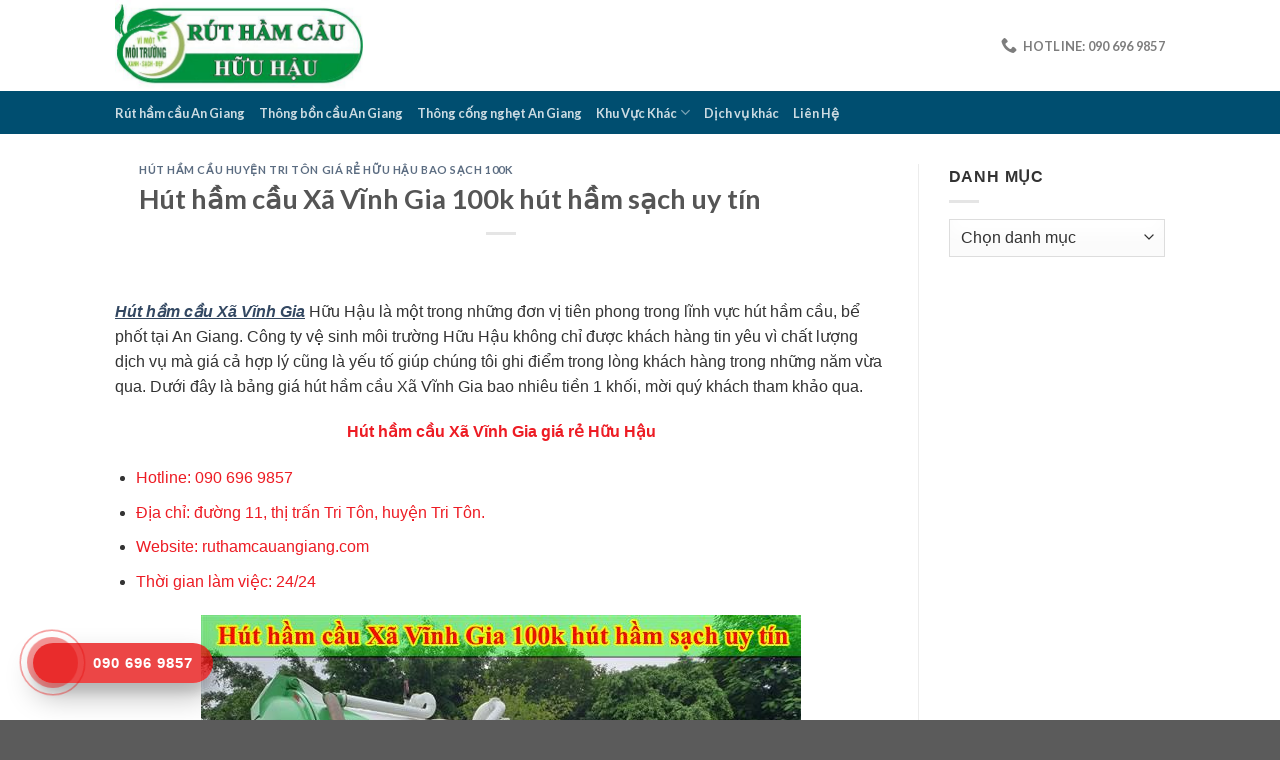

--- FILE ---
content_type: text/html; charset=UTF-8
request_url: https://ruthamcauangiang.com/hut-ham-cau-xa-vinh-gia/
body_size: 16227
content:
<!DOCTYPE html>
<!--[if IE 9 ]> <html lang="vi" prefix="og: https://ogp.me/ns#" class="ie9 loading-site no-js"> <![endif]-->
<!--[if IE 8 ]> <html lang="vi" prefix="og: https://ogp.me/ns#" class="ie8 loading-site no-js"> <![endif]-->
<!--[if (gte IE 9)|!(IE)]><!--><html lang="vi" prefix="og: https://ogp.me/ns#" class="loading-site no-js"> <!--<![endif]-->
<head>
	<meta charset="UTF-8" />
	<link rel="profile" href="https://gmpg.org/xfn/11" />
	<link rel="pingback" href="https://ruthamcauangiang.com/xmlrpc.php" />

	<script>(function(html){html.className = html.className.replace(/\bno-js\b/,'js')})(document.documentElement);</script>
	<style>img:is([sizes="auto" i], [sizes^="auto," i]) { contain-intrinsic-size: 3000px 1500px }</style>
	<meta name="viewport" content="width=device-width, initial-scale=1, maximum-scale=1" />
<!-- Tối ưu hóa công cụ tìm kiếm bởi Rank Math - https://rankmath.com/ -->
<title>Hút hầm cầu Xã Vĩnh Gia 100k hút hầm sạch uy tín</title>
<meta name="description" content="Hút hầm cầu Xã Vĩnh Gia giá rẻ uy tín Hữu Hậu đáp ứng mọi yêu cầu cho quý khách hàng. Công ty sẽ có mặt ngay và tiến hành khảo sát miễn phí lượng chất thải."/>
<meta name="robots" content="follow, index, max-snippet:-1, max-video-preview:-1, max-image-preview:large"/>
<link rel="canonical" href="https://ruthamcauangiang.com/hut-ham-cau-xa-vinh-gia/" />
<meta property="og:locale" content="vi_VN" />
<meta property="og:type" content="article" />
<meta property="og:title" content="Hút hầm cầu Xã Vĩnh Gia 100k hút hầm sạch uy tín" />
<meta property="og:description" content="Hút hầm cầu Xã Vĩnh Gia giá rẻ uy tín Hữu Hậu đáp ứng mọi yêu cầu cho quý khách hàng. Công ty sẽ có mặt ngay và tiến hành khảo sát miễn phí lượng chất thải." />
<meta property="og:url" content="https://ruthamcauangiang.com/hut-ham-cau-xa-vinh-gia/" />
<meta property="article:section" content="Hút hầm cầu huyện Tri Tôn giá rẻ Hữu Hậu bao sạch 100K" />
<meta property="og:updated_time" content="2022-10-29T10:18:41+00:00" />
<meta property="og:image" content="https://ruthamcauangiang.com/wp-content/uploads/2022/09/hut-ham-cau-xa-vinh-gia.jpg" />
<meta property="og:image:secure_url" content="https://ruthamcauangiang.com/wp-content/uploads/2022/09/hut-ham-cau-xa-vinh-gia.jpg" />
<meta property="og:image:width" content="600" />
<meta property="og:image:height" content="450" />
<meta property="og:image:alt" content="Hút hầm cầu Xã Vĩnh Gia" />
<meta property="og:image:type" content="image/jpeg" />
<meta property="article:published_time" content="2022-09-24T08:51:04+00:00" />
<meta property="article:modified_time" content="2022-10-29T10:18:41+00:00" />
<meta name="twitter:card" content="summary_large_image" />
<meta name="twitter:title" content="Hút hầm cầu Xã Vĩnh Gia 100k hút hầm sạch uy tín" />
<meta name="twitter:description" content="Hút hầm cầu Xã Vĩnh Gia giá rẻ uy tín Hữu Hậu đáp ứng mọi yêu cầu cho quý khách hàng. Công ty sẽ có mặt ngay và tiến hành khảo sát miễn phí lượng chất thải." />
<meta name="twitter:image" content="https://ruthamcauangiang.com/wp-content/uploads/2022/09/hut-ham-cau-xa-vinh-gia.jpg" />
<meta name="twitter:label1" content="Thời gian để đọc" />
<meta name="twitter:data1" content="5 phút" />
<script type="application/ld+json" class="rank-math-schema">{"@context":"https://schema.org","@graph":[{"@type":["Person","Organization"],"@id":"https://ruthamcauangiang.com/#person","name":"R\u00fat h\u1ea7m c\u1ea7u An Giang gi\u00e1 r\u1ebb H\u1eefu H\u1eadu"},{"@type":"WebSite","@id":"https://ruthamcauangiang.com/#website","url":"https://ruthamcauangiang.com","name":"R\u00fat h\u1ea7m c\u1ea7u An Giang gi\u00e1 r\u1ebb H\u1eefu H\u1eadu","publisher":{"@id":"https://ruthamcauangiang.com/#person"},"inLanguage":"vi"},{"@type":"ImageObject","@id":"https://ruthamcauangiang.com/wp-content/uploads/2022/09/hut-ham-cau-xa-vinh-gia.jpg","url":"https://ruthamcauangiang.com/wp-content/uploads/2022/09/hut-ham-cau-xa-vinh-gia.jpg","width":"600","height":"450","inLanguage":"vi"},{"@type":"WebPage","@id":"https://ruthamcauangiang.com/hut-ham-cau-xa-vinh-gia/#webpage","url":"https://ruthamcauangiang.com/hut-ham-cau-xa-vinh-gia/","name":"H\u00fat h\u1ea7m c\u1ea7u X\u00e3 V\u0129nh Gia 100k h\u00fat h\u1ea7m s\u1ea1ch uy t\u00edn","datePublished":"2022-09-24T08:51:04+00:00","dateModified":"2022-10-29T10:18:41+00:00","isPartOf":{"@id":"https://ruthamcauangiang.com/#website"},"primaryImageOfPage":{"@id":"https://ruthamcauangiang.com/wp-content/uploads/2022/09/hut-ham-cau-xa-vinh-gia.jpg"},"inLanguage":"vi"},{"@type":"Person","@id":"https://ruthamcauangiang.com/hut-ham-cau-xa-vinh-gia/#author","name":"","image":{"@type":"ImageObject","@id":"https://secure.gravatar.com/avatar/39e85b1031781a13d36dc9f4c154324c1715959edf9b586f9f88d14131d40f02?s=96&amp;d=mm&amp;r=g","url":"https://secure.gravatar.com/avatar/39e85b1031781a13d36dc9f4c154324c1715959edf9b586f9f88d14131d40f02?s=96&amp;d=mm&amp;r=g","caption":"","inLanguage":"vi"}},{"@type":"BlogPosting","headline":"H\u00fat h\u1ea7m c\u1ea7u X\u00e3 V\u0129nh Gia 100k h\u00fat h\u1ea7m s\u1ea1ch uy t\u00edn","keywords":"H\u00fat h\u1ea7m c\u1ea7u X\u00e3 V\u0129nh Gia","datePublished":"2022-09-24T08:51:04+00:00","dateModified":"2022-10-29T10:18:41+00:00","articleSection":"H\u00fat h\u1ea7m c\u1ea7u huy\u1ec7n Tri T\u00f4n gi\u00e1 r\u1ebb H\u1eefu H\u1eadu bao s\u1ea1ch 100K","author":{"@id":"https://ruthamcauangiang.com/hut-ham-cau-xa-vinh-gia/#author","name":""},"publisher":{"@id":"https://ruthamcauangiang.com/#person"},"description":"H\u00fat h\u1ea7m c\u1ea7u X\u00e3 V\u0129nh Gia gi\u00e1 r\u1ebb uy t\u00edn H\u1eefu H\u1eadu \u0111\u00e1p \u1ee9ng m\u1ecdi y\u00eau c\u1ea7u cho qu\u00fd kh\u00e1ch h\u00e0ng. C\u00f4ng ty s\u1ebd c\u00f3 m\u1eb7t ngay v\u00e0 ti\u1ebfn h\u00e0nh kh\u1ea3o s\u00e1t mi\u1ec5n ph\u00ed l\u01b0\u1ee3ng ch\u1ea5t th\u1ea3i.","name":"H\u00fat h\u1ea7m c\u1ea7u X\u00e3 V\u0129nh Gia 100k h\u00fat h\u1ea7m s\u1ea1ch uy t\u00edn","@id":"https://ruthamcauangiang.com/hut-ham-cau-xa-vinh-gia/#richSnippet","isPartOf":{"@id":"https://ruthamcauangiang.com/hut-ham-cau-xa-vinh-gia/#webpage"},"image":{"@id":"https://ruthamcauangiang.com/wp-content/uploads/2022/09/hut-ham-cau-xa-vinh-gia.jpg"},"inLanguage":"vi","mainEntityOfPage":{"@id":"https://ruthamcauangiang.com/hut-ham-cau-xa-vinh-gia/#webpage"}}]}</script>
<!-- /Plugin SEO WordPress Rank Math -->

<link rel='dns-prefetch' href='//fonts.googleapis.com' />
<script type="text/javascript">
/* <![CDATA[ */
window._wpemojiSettings = {"baseUrl":"https:\/\/s.w.org\/images\/core\/emoji\/16.0.1\/72x72\/","ext":".png","svgUrl":"https:\/\/s.w.org\/images\/core\/emoji\/16.0.1\/svg\/","svgExt":".svg","source":{"concatemoji":"https:\/\/ruthamcauangiang.com\/wp-includes\/js\/wp-emoji-release.min.js?ver=9c9c5c9a6260c8bce243519092f61e57"}};
/*! This file is auto-generated */
!function(s,n){var o,i,e;function c(e){try{var t={supportTests:e,timestamp:(new Date).valueOf()};sessionStorage.setItem(o,JSON.stringify(t))}catch(e){}}function p(e,t,n){e.clearRect(0,0,e.canvas.width,e.canvas.height),e.fillText(t,0,0);var t=new Uint32Array(e.getImageData(0,0,e.canvas.width,e.canvas.height).data),a=(e.clearRect(0,0,e.canvas.width,e.canvas.height),e.fillText(n,0,0),new Uint32Array(e.getImageData(0,0,e.canvas.width,e.canvas.height).data));return t.every(function(e,t){return e===a[t]})}function u(e,t){e.clearRect(0,0,e.canvas.width,e.canvas.height),e.fillText(t,0,0);for(var n=e.getImageData(16,16,1,1),a=0;a<n.data.length;a++)if(0!==n.data[a])return!1;return!0}function f(e,t,n,a){switch(t){case"flag":return n(e,"\ud83c\udff3\ufe0f\u200d\u26a7\ufe0f","\ud83c\udff3\ufe0f\u200b\u26a7\ufe0f")?!1:!n(e,"\ud83c\udde8\ud83c\uddf6","\ud83c\udde8\u200b\ud83c\uddf6")&&!n(e,"\ud83c\udff4\udb40\udc67\udb40\udc62\udb40\udc65\udb40\udc6e\udb40\udc67\udb40\udc7f","\ud83c\udff4\u200b\udb40\udc67\u200b\udb40\udc62\u200b\udb40\udc65\u200b\udb40\udc6e\u200b\udb40\udc67\u200b\udb40\udc7f");case"emoji":return!a(e,"\ud83e\udedf")}return!1}function g(e,t,n,a){var r="undefined"!=typeof WorkerGlobalScope&&self instanceof WorkerGlobalScope?new OffscreenCanvas(300,150):s.createElement("canvas"),o=r.getContext("2d",{willReadFrequently:!0}),i=(o.textBaseline="top",o.font="600 32px Arial",{});return e.forEach(function(e){i[e]=t(o,e,n,a)}),i}function t(e){var t=s.createElement("script");t.src=e,t.defer=!0,s.head.appendChild(t)}"undefined"!=typeof Promise&&(o="wpEmojiSettingsSupports",i=["flag","emoji"],n.supports={everything:!0,everythingExceptFlag:!0},e=new Promise(function(e){s.addEventListener("DOMContentLoaded",e,{once:!0})}),new Promise(function(t){var n=function(){try{var e=JSON.parse(sessionStorage.getItem(o));if("object"==typeof e&&"number"==typeof e.timestamp&&(new Date).valueOf()<e.timestamp+604800&&"object"==typeof e.supportTests)return e.supportTests}catch(e){}return null}();if(!n){if("undefined"!=typeof Worker&&"undefined"!=typeof OffscreenCanvas&&"undefined"!=typeof URL&&URL.createObjectURL&&"undefined"!=typeof Blob)try{var e="postMessage("+g.toString()+"("+[JSON.stringify(i),f.toString(),p.toString(),u.toString()].join(",")+"));",a=new Blob([e],{type:"text/javascript"}),r=new Worker(URL.createObjectURL(a),{name:"wpTestEmojiSupports"});return void(r.onmessage=function(e){c(n=e.data),r.terminate(),t(n)})}catch(e){}c(n=g(i,f,p,u))}t(n)}).then(function(e){for(var t in e)n.supports[t]=e[t],n.supports.everything=n.supports.everything&&n.supports[t],"flag"!==t&&(n.supports.everythingExceptFlag=n.supports.everythingExceptFlag&&n.supports[t]);n.supports.everythingExceptFlag=n.supports.everythingExceptFlag&&!n.supports.flag,n.DOMReady=!1,n.readyCallback=function(){n.DOMReady=!0}}).then(function(){return e}).then(function(){var e;n.supports.everything||(n.readyCallback(),(e=n.source||{}).concatemoji?t(e.concatemoji):e.wpemoji&&e.twemoji&&(t(e.twemoji),t(e.wpemoji)))}))}((window,document),window._wpemojiSettings);
/* ]]> */
</script>

<style id='wp-emoji-styles-inline-css' type='text/css'>

	img.wp-smiley, img.emoji {
		display: inline !important;
		border: none !important;
		box-shadow: none !important;
		height: 1em !important;
		width: 1em !important;
		margin: 0 0.07em !important;
		vertical-align: -0.1em !important;
		background: none !important;
		padding: 0 !important;
	}
</style>
<link rel='stylesheet' id='wp-block-library-css' href='https://ruthamcauangiang.com/wp-includes/css/dist/block-library/style.min.css?ver=9c9c5c9a6260c8bce243519092f61e57' type='text/css' media='all' />
<style id='classic-theme-styles-inline-css' type='text/css'>
/*! This file is auto-generated */
.wp-block-button__link{color:#fff;background-color:#32373c;border-radius:9999px;box-shadow:none;text-decoration:none;padding:calc(.667em + 2px) calc(1.333em + 2px);font-size:1.125em}.wp-block-file__button{background:#32373c;color:#fff;text-decoration:none}
</style>
<style id='global-styles-inline-css' type='text/css'>
:root{--wp--preset--aspect-ratio--square: 1;--wp--preset--aspect-ratio--4-3: 4/3;--wp--preset--aspect-ratio--3-4: 3/4;--wp--preset--aspect-ratio--3-2: 3/2;--wp--preset--aspect-ratio--2-3: 2/3;--wp--preset--aspect-ratio--16-9: 16/9;--wp--preset--aspect-ratio--9-16: 9/16;--wp--preset--color--black: #000000;--wp--preset--color--cyan-bluish-gray: #abb8c3;--wp--preset--color--white: #ffffff;--wp--preset--color--pale-pink: #f78da7;--wp--preset--color--vivid-red: #cf2e2e;--wp--preset--color--luminous-vivid-orange: #ff6900;--wp--preset--color--luminous-vivid-amber: #fcb900;--wp--preset--color--light-green-cyan: #7bdcb5;--wp--preset--color--vivid-green-cyan: #00d084;--wp--preset--color--pale-cyan-blue: #8ed1fc;--wp--preset--color--vivid-cyan-blue: #0693e3;--wp--preset--color--vivid-purple: #9b51e0;--wp--preset--gradient--vivid-cyan-blue-to-vivid-purple: linear-gradient(135deg,rgba(6,147,227,1) 0%,rgb(155,81,224) 100%);--wp--preset--gradient--light-green-cyan-to-vivid-green-cyan: linear-gradient(135deg,rgb(122,220,180) 0%,rgb(0,208,130) 100%);--wp--preset--gradient--luminous-vivid-amber-to-luminous-vivid-orange: linear-gradient(135deg,rgba(252,185,0,1) 0%,rgba(255,105,0,1) 100%);--wp--preset--gradient--luminous-vivid-orange-to-vivid-red: linear-gradient(135deg,rgba(255,105,0,1) 0%,rgb(207,46,46) 100%);--wp--preset--gradient--very-light-gray-to-cyan-bluish-gray: linear-gradient(135deg,rgb(238,238,238) 0%,rgb(169,184,195) 100%);--wp--preset--gradient--cool-to-warm-spectrum: linear-gradient(135deg,rgb(74,234,220) 0%,rgb(151,120,209) 20%,rgb(207,42,186) 40%,rgb(238,44,130) 60%,rgb(251,105,98) 80%,rgb(254,248,76) 100%);--wp--preset--gradient--blush-light-purple: linear-gradient(135deg,rgb(255,206,236) 0%,rgb(152,150,240) 100%);--wp--preset--gradient--blush-bordeaux: linear-gradient(135deg,rgb(254,205,165) 0%,rgb(254,45,45) 50%,rgb(107,0,62) 100%);--wp--preset--gradient--luminous-dusk: linear-gradient(135deg,rgb(255,203,112) 0%,rgb(199,81,192) 50%,rgb(65,88,208) 100%);--wp--preset--gradient--pale-ocean: linear-gradient(135deg,rgb(255,245,203) 0%,rgb(182,227,212) 50%,rgb(51,167,181) 100%);--wp--preset--gradient--electric-grass: linear-gradient(135deg,rgb(202,248,128) 0%,rgb(113,206,126) 100%);--wp--preset--gradient--midnight: linear-gradient(135deg,rgb(2,3,129) 0%,rgb(40,116,252) 100%);--wp--preset--font-size--small: 13px;--wp--preset--font-size--medium: 20px;--wp--preset--font-size--large: 36px;--wp--preset--font-size--x-large: 42px;--wp--preset--spacing--20: 0.44rem;--wp--preset--spacing--30: 0.67rem;--wp--preset--spacing--40: 1rem;--wp--preset--spacing--50: 1.5rem;--wp--preset--spacing--60: 2.25rem;--wp--preset--spacing--70: 3.38rem;--wp--preset--spacing--80: 5.06rem;--wp--preset--shadow--natural: 6px 6px 9px rgba(0, 0, 0, 0.2);--wp--preset--shadow--deep: 12px 12px 50px rgba(0, 0, 0, 0.4);--wp--preset--shadow--sharp: 6px 6px 0px rgba(0, 0, 0, 0.2);--wp--preset--shadow--outlined: 6px 6px 0px -3px rgba(255, 255, 255, 1), 6px 6px rgba(0, 0, 0, 1);--wp--preset--shadow--crisp: 6px 6px 0px rgba(0, 0, 0, 1);}:where(.is-layout-flex){gap: 0.5em;}:where(.is-layout-grid){gap: 0.5em;}body .is-layout-flex{display: flex;}.is-layout-flex{flex-wrap: wrap;align-items: center;}.is-layout-flex > :is(*, div){margin: 0;}body .is-layout-grid{display: grid;}.is-layout-grid > :is(*, div){margin: 0;}:where(.wp-block-columns.is-layout-flex){gap: 2em;}:where(.wp-block-columns.is-layout-grid){gap: 2em;}:where(.wp-block-post-template.is-layout-flex){gap: 1.25em;}:where(.wp-block-post-template.is-layout-grid){gap: 1.25em;}.has-black-color{color: var(--wp--preset--color--black) !important;}.has-cyan-bluish-gray-color{color: var(--wp--preset--color--cyan-bluish-gray) !important;}.has-white-color{color: var(--wp--preset--color--white) !important;}.has-pale-pink-color{color: var(--wp--preset--color--pale-pink) !important;}.has-vivid-red-color{color: var(--wp--preset--color--vivid-red) !important;}.has-luminous-vivid-orange-color{color: var(--wp--preset--color--luminous-vivid-orange) !important;}.has-luminous-vivid-amber-color{color: var(--wp--preset--color--luminous-vivid-amber) !important;}.has-light-green-cyan-color{color: var(--wp--preset--color--light-green-cyan) !important;}.has-vivid-green-cyan-color{color: var(--wp--preset--color--vivid-green-cyan) !important;}.has-pale-cyan-blue-color{color: var(--wp--preset--color--pale-cyan-blue) !important;}.has-vivid-cyan-blue-color{color: var(--wp--preset--color--vivid-cyan-blue) !important;}.has-vivid-purple-color{color: var(--wp--preset--color--vivid-purple) !important;}.has-black-background-color{background-color: var(--wp--preset--color--black) !important;}.has-cyan-bluish-gray-background-color{background-color: var(--wp--preset--color--cyan-bluish-gray) !important;}.has-white-background-color{background-color: var(--wp--preset--color--white) !important;}.has-pale-pink-background-color{background-color: var(--wp--preset--color--pale-pink) !important;}.has-vivid-red-background-color{background-color: var(--wp--preset--color--vivid-red) !important;}.has-luminous-vivid-orange-background-color{background-color: var(--wp--preset--color--luminous-vivid-orange) !important;}.has-luminous-vivid-amber-background-color{background-color: var(--wp--preset--color--luminous-vivid-amber) !important;}.has-light-green-cyan-background-color{background-color: var(--wp--preset--color--light-green-cyan) !important;}.has-vivid-green-cyan-background-color{background-color: var(--wp--preset--color--vivid-green-cyan) !important;}.has-pale-cyan-blue-background-color{background-color: var(--wp--preset--color--pale-cyan-blue) !important;}.has-vivid-cyan-blue-background-color{background-color: var(--wp--preset--color--vivid-cyan-blue) !important;}.has-vivid-purple-background-color{background-color: var(--wp--preset--color--vivid-purple) !important;}.has-black-border-color{border-color: var(--wp--preset--color--black) !important;}.has-cyan-bluish-gray-border-color{border-color: var(--wp--preset--color--cyan-bluish-gray) !important;}.has-white-border-color{border-color: var(--wp--preset--color--white) !important;}.has-pale-pink-border-color{border-color: var(--wp--preset--color--pale-pink) !important;}.has-vivid-red-border-color{border-color: var(--wp--preset--color--vivid-red) !important;}.has-luminous-vivid-orange-border-color{border-color: var(--wp--preset--color--luminous-vivid-orange) !important;}.has-luminous-vivid-amber-border-color{border-color: var(--wp--preset--color--luminous-vivid-amber) !important;}.has-light-green-cyan-border-color{border-color: var(--wp--preset--color--light-green-cyan) !important;}.has-vivid-green-cyan-border-color{border-color: var(--wp--preset--color--vivid-green-cyan) !important;}.has-pale-cyan-blue-border-color{border-color: var(--wp--preset--color--pale-cyan-blue) !important;}.has-vivid-cyan-blue-border-color{border-color: var(--wp--preset--color--vivid-cyan-blue) !important;}.has-vivid-purple-border-color{border-color: var(--wp--preset--color--vivid-purple) !important;}.has-vivid-cyan-blue-to-vivid-purple-gradient-background{background: var(--wp--preset--gradient--vivid-cyan-blue-to-vivid-purple) !important;}.has-light-green-cyan-to-vivid-green-cyan-gradient-background{background: var(--wp--preset--gradient--light-green-cyan-to-vivid-green-cyan) !important;}.has-luminous-vivid-amber-to-luminous-vivid-orange-gradient-background{background: var(--wp--preset--gradient--luminous-vivid-amber-to-luminous-vivid-orange) !important;}.has-luminous-vivid-orange-to-vivid-red-gradient-background{background: var(--wp--preset--gradient--luminous-vivid-orange-to-vivid-red) !important;}.has-very-light-gray-to-cyan-bluish-gray-gradient-background{background: var(--wp--preset--gradient--very-light-gray-to-cyan-bluish-gray) !important;}.has-cool-to-warm-spectrum-gradient-background{background: var(--wp--preset--gradient--cool-to-warm-spectrum) !important;}.has-blush-light-purple-gradient-background{background: var(--wp--preset--gradient--blush-light-purple) !important;}.has-blush-bordeaux-gradient-background{background: var(--wp--preset--gradient--blush-bordeaux) !important;}.has-luminous-dusk-gradient-background{background: var(--wp--preset--gradient--luminous-dusk) !important;}.has-pale-ocean-gradient-background{background: var(--wp--preset--gradient--pale-ocean) !important;}.has-electric-grass-gradient-background{background: var(--wp--preset--gradient--electric-grass) !important;}.has-midnight-gradient-background{background: var(--wp--preset--gradient--midnight) !important;}.has-small-font-size{font-size: var(--wp--preset--font-size--small) !important;}.has-medium-font-size{font-size: var(--wp--preset--font-size--medium) !important;}.has-large-font-size{font-size: var(--wp--preset--font-size--large) !important;}.has-x-large-font-size{font-size: var(--wp--preset--font-size--x-large) !important;}
:where(.wp-block-post-template.is-layout-flex){gap: 1.25em;}:where(.wp-block-post-template.is-layout-grid){gap: 1.25em;}
:where(.wp-block-columns.is-layout-flex){gap: 2em;}:where(.wp-block-columns.is-layout-grid){gap: 2em;}
:root :where(.wp-block-pullquote){font-size: 1.5em;line-height: 1.6;}
</style>
<link rel='stylesheet' id='toc-screen-css' href='https://ruthamcauangiang.com/wp-content/plugins/table-of-contents-plus/screen.min.css?ver=2411.1' type='text/css' media='all' />
<link rel='stylesheet' id='flatsome-icons-css' href='https://ruthamcauangiang.com/wp-content/themes/flatsome/assets/css/fl-icons.css?ver=3.12' type='text/css' media='all' />
<link rel='stylesheet' id='flatsome-main-css' href='https://ruthamcauangiang.com/wp-content/themes/flatsome/assets/css/flatsome.css?ver=3.13.3' type='text/css' media='all' />
<link rel='stylesheet' id='flatsome-style-css' href='https://ruthamcauangiang.com/wp-content/themes/ruthamcau/style.css?ver=3.0' type='text/css' media='all' />
<link rel='stylesheet' id='flatsome-googlefonts-css' href='//fonts.googleapis.com/css?family=Lato%3Aregular%2C700%2C400%2C700%7CDancing+Script%3Aregular%2C400&#038;display=swap&#038;ver=3.9' type='text/css' media='all' />
<script type="text/javascript" src="https://ruthamcauangiang.com/wp-includes/js/jquery/jquery.min.js?ver=3.7.1" id="jquery-core-js"></script>
<script type="text/javascript" src="https://ruthamcauangiang.com/wp-includes/js/jquery/jquery-migrate.min.js?ver=3.4.1" id="jquery-migrate-js"></script>
<link rel="https://api.w.org/" href="https://ruthamcauangiang.com/wp-json/" /><link rel="alternate" title="JSON" type="application/json" href="https://ruthamcauangiang.com/wp-json/wp/v2/posts/12734" /><link rel="EditURI" type="application/rsd+xml" title="RSD" href="https://ruthamcauangiang.com/xmlrpc.php?rsd" />

<link rel='shortlink' href='https://ruthamcauangiang.com/?p=12734' />
<link rel="alternate" title="oNhúng (JSON)" type="application/json+oembed" href="https://ruthamcauangiang.com/wp-json/oembed/1.0/embed?url=https%3A%2F%2Fruthamcauangiang.com%2Fhut-ham-cau-xa-vinh-gia%2F" />
<link rel="alternate" title="oNhúng (XML)" type="text/xml+oembed" href="https://ruthamcauangiang.com/wp-json/oembed/1.0/embed?url=https%3A%2F%2Fruthamcauangiang.com%2Fhut-ham-cau-xa-vinh-gia%2F&#038;format=xml" />
<script>readMoreArgs = []</script><script type="text/javascript">
				EXPM_VERSION=3.55;EXPM_AJAX_URL='https://ruthamcauangiang.com/wp-admin/admin-ajax.php';
			function yrmAddEvent(element, eventName, fn) {
				if (element.addEventListener)
					element.addEventListener(eventName, fn, false);
				else if (element.attachEvent)
					element.attachEvent('on' + eventName, fn);
			}
			</script><style>/* CSS added by WP Meta and Date Remover*/.entry-meta {display:none !important;}
	.home .entry-meta { display: none; }
	.entry-footer {display:none !important;}
	.home .entry-footer { display: none; }</style><style>.bg{opacity: 0; transition: opacity 1s; -webkit-transition: opacity 1s;} .bg-loaded{opacity: 1;}</style><!--[if IE]><link rel="stylesheet" type="text/css" href="https://ruthamcauangiang.com/wp-content/themes/flatsome/assets/css/ie-fallback.css"><script src="//cdnjs.cloudflare.com/ajax/libs/html5shiv/3.6.1/html5shiv.js"></script><script>var head = document.getElementsByTagName('head')[0],style = document.createElement('style');style.type = 'text/css';style.styleSheet.cssText = ':before,:after{content:none !important';head.appendChild(style);setTimeout(function(){head.removeChild(style);}, 0);</script><script src="https://ruthamcauangiang.com/wp-content/themes/flatsome/assets/libs/ie-flexibility.js"></script><![endif]--><style id="custom-css" type="text/css">:root {--primary-color: #446084;}.header-main{height: 91px}#logo img{max-height: 91px}#logo{width:248px;}.header-bottom{min-height: 43px}.header-top{min-height: 30px}.transparent .header-main{height: 30px}.transparent #logo img{max-height: 30px}.has-transparent + .page-title:first-of-type,.has-transparent + #main > .page-title,.has-transparent + #main > div > .page-title,.has-transparent + #main .page-header-wrapper:first-of-type .page-title{padding-top: 80px;}.header.show-on-scroll,.stuck .header-main{height:70px!important}.stuck #logo img{max-height: 70px!important}.header-bg-color, .header-wrapper {background-color: rgba(255,255,255,0.9)}.header-bottom {background-color: #004e70}.stuck .header-main .nav > li > a{line-height: 50px }.header-bottom-nav > li > a{line-height: 16px }@media (max-width: 549px) {.header-main{height: 70px}#logo img{max-height: 70px}}body{font-family:"Lato", sans-serif}body{font-weight: 400}.nav > li > a {font-family:"Lato", sans-serif;}.mobile-sidebar-levels-2 .nav > li > ul > li > a {font-family:"Lato", sans-serif;}.nav > li > a {font-weight: 700;}.mobile-sidebar-levels-2 .nav > li > ul > li > a {font-weight: 700;}h1,h2,h3,h4,h5,h6,.heading-font, .off-canvas-center .nav-sidebar.nav-vertical > li > a{font-family: "Lato", sans-serif;}h1,h2,h3,h4,h5,h6,.heading-font,.banner h1,.banner h2{font-weight: 700;}.alt-font{font-family: "Dancing Script", sans-serif;}.alt-font{font-weight: 400!important;}.label-new.menu-item > a:after{content:"New";}.label-hot.menu-item > a:after{content:"Hot";}.label-sale.menu-item > a:after{content:"Sale";}.label-popular.menu-item > a:after{content:"Popular";}</style>		<style type="text/css" id="wp-custom-css">
			body {
    font-family: arial!important;
	color:#333!important;
}
.post-section .section-title {
    background: url(https://huthamcau.biz/wp-content/uploads/2020/12/line-bg.jpg) no-repeat left center;
	height: 38px;
}
.post-section .section-title-bold-center span, .post-section .section-title-bold span {
    border: 0;
    padding: 0;
    margin-left: 50px;
    font-size: 18px;
}
.section {
	padding-left: 0!important;
	padding-right: 0!important;
}

/*Hotline*/
.hotline-phone-ring-wrap {
    position: fixed;
    bottom: 0;
    left: 0;
    z-index: 999999;
}
.hotline-phone-ring {
    position: relative;
    visibility: visible;
    background-color: transparent;
    width: 110px;
    height: 110px;
    cursor: pointer;
    z-index: 11;
    -webkit-backface-visibility: hidden;
    -webkit-transform: translateZ(0);
    transition: visibility .5s;
    left: 0;
    bottom: 0;
    display: block;
}
.hotline-phone-ring-circle {
    width: 85px;
    height: 85px;
    top: 10px;
    left: 10px;
    position: absolute;
    background-color: transparent;
    border-radius: 100%;
    border: 2px solid #e60808;
    -webkit-animation: phonering-alo-circle-anim 1.2s infinite ease-in-out;
    animation: phonering-alo-circle-anim 1.2s infinite ease-in-out;
    transition: all .5s;
    -webkit-transform-origin: 50% 50%;
    -ms-transform-origin: 50% 50%;
    transform-origin: 50% 50%;
    opacity: 0.5;
}
.hotline-phone-ring-circle-fill {
    width: 55px;
    height: 55px;
    top: 25px;
    left: 25px;
    position: absolute;
    background-color: rgba(230, 8, 8, 0.7);
    border-radius: 100%;
    border: 2px solid transparent;
    -webkit-animation: phonering-alo-circle-fill-anim 2.3s infinite ease-in-out;
    animation: phonering-alo-circle-fill-anim 2.3s infinite ease-in-out;
    transition: all .5s;
    -webkit-transform-origin: 50% 50%;
    -ms-transform-origin: 50% 50%;
    transform-origin: 50% 50%;
}
.hotline-phone-ring-img-circle {
    background-color: #e60808;
    width: 33px;
    height: 33px;
    top: 37px;
    left: 37px;
    position: absolute;
    background-size: 20px;
    border-radius: 100%;
    border: 2px solid transparent;
    -webkit-animation: phonering-alo-circle-img-anim 1s infinite ease-in-out;
    animation: phonering-alo-circle-img-anim 1s infinite ease-in-out;
    -webkit-transform-origin: 50% 50%;
    -ms-transform-origin: 50% 50%;
    transform-origin: 50% 50%;
    display: -webkit-box;
    display: -webkit-flex;
    display: -ms-flexbox;
    display: flex;
    align-items: center;
    justify-content: center;
}
.hotline-phone-ring-img-circle .pps-btn-img {
    display: -webkit-box;
    display: -webkit-flex;
    display: -ms-flexbox;
    display: flex;
}
.hotline-phone-ring-img-circle .pps-btn-img img {
    width: 20px;
    height: 20px;
}
.hotline-bar {
    position: absolute;
    background: rgba(230, 8, 8, 0.75);
    height: 40px;
    width: 180px;
    line-height: 40px;
    border-radius: 3px;
    padding: 0 10px;
    background-size: 100%;
    cursor: pointer;
    transition: all 0.8s;
    -webkit-transition: all 0.8s;
    z-index: 9;
    box-shadow: 0 14px 28px rgba(0, 0, 0, 0.25), 0 10px 10px rgba(0, 0, 0, 0.1);
    border-radius: 50px !important;
    /* width: 175px !important; */
    left: 33px;
    bottom: 37px;
}
.hotline-bar > a {
    color: #fff;
    text-decoration: none;
    font-size: 15px;
    font-weight: bold;
    text-indent: 50px;
    display: block;
    letter-spacing: 1px;
    line-height: 40px;
    font-family: Arial;
}
.hotline-bar > a:hover,
.hotline-bar > a:active {
    color: #fff;
}
@-webkit-keyframes phonering-alo-circle-anim {
    0% {
        -webkit-transform: rotate(0) scale(0.5) skew(1deg);
        -webkit-opacity: 0.1;
    }
    30% {
        -webkit-transform: rotate(0) scale(0.7) skew(1deg);
        -webkit-opacity: 0.5;
    }
    100% {
        -webkit-transform: rotate(0) scale(1) skew(1deg);
        -webkit-opacity: 0.1;
    }
}
@-webkit-keyframes phonering-alo-circle-fill-anim {
    0% {
        -webkit-transform: rotate(0) scale(0.7) skew(1deg);
        opacity: 0.6;
    }
    50% {
        -webkit-transform: rotate(0) scale(1) skew(1deg);
        opacity: 0.6;
    }
    100% {
        -webkit-transform: rotate(0) scale(0.7) skew(1deg);
        opacity: 0.6;
    }
}
@-webkit-keyframes phonering-alo-circle-img-anim {
    0% {
        -webkit-transform: rotate(0) scale(1) skew(1deg);
    }
    10% {
        -webkit-transform: rotate(-25deg) scale(1) skew(1deg);
    }
    20% {
        -webkit-transform: rotate(25deg) scale(1) skew(1deg);
    }
    30% {
        -webkit-transform: rotate(-25deg) scale(1) skew(1deg);
    }
    40% {
        -webkit-transform: rotate(25deg) scale(1) skew(1deg);
    }
    50% {
        -webkit-transform: rotate(0) scale(1) skew(1deg);
    }
    100% {
        -webkit-transform: rotate(0) scale(1) skew(1deg);
    }
}

.btn-hotline{
    text-transform: uppercase;
    font-weight: bold;
    margin: 20px 0;
    background: #01354d;
    border: 3px solid #0ad7ac;
    color: #0ad6ab;
}

.text-center {
    text-align: left;
}		</style>
			<!-- Google tag (gtag.js) -->
<script async src="https://www.googletagmanager.com/gtag/js?id=G-0T8V7F3X4B"></script>
<script>
  window.dataLayer = window.dataLayer || [];
  function gtag(){dataLayer.push(arguments);}
  gtag('js', new Date());

  gtag('config', 'G-0T8V7F3X4B');
</script>
</head>

<body data-rsssl=1 class="wp-singular post-template-default single single-post postid-12734 single-format-standard wp-theme-flatsome wp-child-theme-ruthamcau lightbox nav-dropdown-has-arrow nav-dropdown-has-shadow nav-dropdown-has-border">


<a class="skip-link screen-reader-text" href="#main">Skip to content</a>

<div id="wrapper">

	
	<header id="header" class="header ">
		<div class="header-wrapper">
			<div id="masthead" class="header-main hide-for-sticky">
      <div class="header-inner flex-row container logo-left medium-logo-center" role="navigation">

          <!-- Logo -->
          <div id="logo" class="flex-col logo">
            <!-- Header logo -->
    <img width="248" height="91" src="https://ruthamcauangiang.com/wp-content/uploads/2022/09/ruthamcauangianghuuhau.jpg" class="header_logo header-logo" alt=""/>          </div>

          <!-- Mobile Left Elements -->
          <div class="flex-col show-for-medium flex-left">
            <ul class="mobile-nav nav nav-left ">
              <li class="nav-icon has-icon">
  		<a href="#" data-open="#main-menu" data-pos="left" data-bg="main-menu-overlay" data-color="" class="is-small" aria-label="Menu" aria-controls="main-menu" aria-expanded="false">
		
		  <i class="icon-menu" ></i>
		  		</a>
	</li>            </ul>
          </div>

          <!-- Left Elements -->
          <div class="flex-col hide-for-medium flex-left
            flex-grow">
            <ul class="header-nav header-nav-main nav nav-left  nav-uppercase" >
                          </ul>
          </div>

          <!-- Right Elements -->
          <div class="flex-col hide-for-medium flex-right">
            <ul class="header-nav header-nav-main nav nav-right  nav-uppercase">
              <li class="html custom html_topbar_left"><li class="header-contact-wrapper">
		<ul id="header-contact" class="nav nav-divided nav-uppercase header-contact">
<li class=""><a href="tel:0906969857" class="tooltip tooltipstered">
<i class="icon-phone" style="font-size:16px;"></i>			      <span>HOTLINE: 090 696 9857</span>
			  </a>
			</li>
				</ul>
</li></li>            </ul>
          </div>

          <!-- Mobile Right Elements -->
          <div class="flex-col show-for-medium flex-right">
            <ul class="mobile-nav nav nav-right ">
                          </ul>
          </div>

      </div>
     
            <div class="container"><div class="top-divider full-width"></div></div>
      </div><div id="wide-nav" class="header-bottom wide-nav hide-for-sticky nav-dark hide-for-medium">
    <div class="flex-row container">

                        <div class="flex-col hide-for-medium flex-left">
                <ul class="nav header-nav header-bottom-nav nav-left ">
                    <li id="menu-item-29" class="menu-item menu-item-type-post_type menu-item-object-page menu-item-home menu-item-29 menu-item-design-default"><a href="https://ruthamcauangiang.com/" class="nav-top-link">Rút hầm cầu An Giang</a></li>
<li id="menu-item-14492" class="menu-item menu-item-type-post_type menu-item-object-post menu-item-14492 menu-item-design-default"><a href="https://ruthamcauangiang.com/thong-bon-cau-an-giang/" class="nav-top-link">Thông bồn cầu An Giang</a></li>
<li id="menu-item-14493" class="menu-item menu-item-type-post_type menu-item-object-post menu-item-14493 menu-item-design-default"><a href="https://ruthamcauangiang.com/thong-cong-nghet-an-giang/" class="nav-top-link">Thông cống nghẹt An Giang</a></li>
<li id="menu-item-12570" class="menu-item menu-item-type-custom menu-item-object-custom menu-item-has-children menu-item-12570 menu-item-design-default has-dropdown"><a href="#" class="nav-top-link">Khu Vực Khác<i class="icon-angle-down" ></i></a>
<ul class="sub-menu nav-dropdown nav-dropdown-default">
	<li id="menu-item-12464" class="menu-item menu-item-type-taxonomy menu-item-object-category menu-item-12464"><a href="https://ruthamcauangiang.com/hut-ham-cau-thanh-pho-chau-doc/">Hút hầm cầu thành phố Châu Đốc</a></li>
	<li id="menu-item-12474" class="menu-item menu-item-type-taxonomy menu-item-object-category menu-item-12474"><a href="https://ruthamcauangiang.com/hut-ham-cau-thi-xa-tan-chau/">Hút hầm cầu thị xã Tân Châu</a></li>
	<li id="menu-item-12473" class="menu-item menu-item-type-taxonomy menu-item-object-category menu-item-12473"><a href="https://ruthamcauangiang.com/hut-ham-cau-thanh-pho-long-xuyen/">Hút hầm cầu thành phố Long Xuyên</a></li>
	<li id="menu-item-12465" class="menu-item menu-item-type-taxonomy menu-item-object-category menu-item-12465"><a href="https://ruthamcauangiang.com/hut-ham-cau-huyen-an-phu/">Hút hầm cầu huyện An Phú</a></li>
	<li id="menu-item-12466" class="menu-item menu-item-type-taxonomy menu-item-object-category menu-item-12466"><a href="https://ruthamcauangiang.com/hut-ham-cau-huyen-chau-phu/">Hút hầm cầu huyện Châu Phú</a></li>
	<li id="menu-item-12467" class="menu-item menu-item-type-taxonomy menu-item-object-category menu-item-12467"><a href="https://ruthamcauangiang.com/hut-ham-cau-huyen-chau-thanh/">Hút hầm cầu huyện Châu Thành</a></li>
	<li id="menu-item-12468" class="menu-item menu-item-type-taxonomy menu-item-object-category menu-item-12468"><a href="https://ruthamcauangiang.com/hut-ham-cau-huyen-cho-moi/">Hút hầm cầu huyện Chợ Mới</a></li>
	<li id="menu-item-12469" class="menu-item menu-item-type-taxonomy menu-item-object-category menu-item-12469"><a href="https://ruthamcauangiang.com/hut-ham-cau-huyen-phu-tan/">Hút hầm cầu huyện Phú Tân</a></li>
	<li id="menu-item-12470" class="menu-item menu-item-type-taxonomy menu-item-object-category menu-item-12470"><a href="https://ruthamcauangiang.com/hut-ham-cau-huyen-thoai-son/">Hút hầm cầu huyện Thoại Sơn</a></li>
	<li id="menu-item-12471" class="menu-item menu-item-type-taxonomy menu-item-object-category menu-item-12471"><a href="https://ruthamcauangiang.com/hut-ham-cau-huyen-tinh-bien/">Hút hầm cầu huyện Tịnh Biên</a></li>
	<li id="menu-item-12472" class="menu-item menu-item-type-taxonomy menu-item-object-category current-post-ancestor current-menu-parent current-post-parent menu-item-12472 active"><a href="https://ruthamcauangiang.com/hut-ham-cau-huyen-tri-ton/">Hút hầm cầu huyện Tri Tôn</a></li>
</ul>
</li>
<li id="menu-item-12571" class="menu-item menu-item-type-taxonomy menu-item-object-category menu-item-12571 menu-item-design-default"><a href="https://ruthamcauangiang.com/dich-vu-khac/" class="nav-top-link">Dịch vụ khác</a></li>
<li id="menu-item-12475" class="menu-item menu-item-type-post_type menu-item-object-page menu-item-12475 menu-item-design-default"><a href="https://ruthamcauangiang.com/lien-he/" class="nav-top-link">Liên Hệ</a></li>
                </ul>
            </div>
            
            
                        <div class="flex-col hide-for-medium flex-right flex-grow">
              <ul class="nav header-nav header-bottom-nav nav-right ">
                                 </ul>
            </div>
            
            
    </div>
</div>

<div class="header-bg-container fill"><div class="header-bg-image fill"></div><div class="header-bg-color fill"></div></div>		</div>
	</header>

	
	<main id="main" class="">

<div id="content" class="blog-wrapper blog-single page-wrapper">
	

<div class="row row-large row-divided ">

	<div class="large-9 col">
		


<article id="post-12734" class="post-12734 post type-post status-publish format-standard has-post-thumbnail hentry category-hut-ham-cau-huyen-tri-ton">
	<div class="article-inner ">
		<header class="entry-header">
	<div class="entry-header-text entry-header-text-top text-center">
		<h6 class="entry-category is-xsmall">
	<a href="https://ruthamcauangiang.com/hut-ham-cau-huyen-tri-ton/" rel="category tag">Hút hầm cầu huyện Tri Tôn giá rẻ Hữu Hậu bao sạch 100K</a></h6>

<h1 class="entry-title">Hút hầm cầu Xã Vĩnh Gia 100k hút hầm sạch uy tín</h1>
<div class="entry-divider is-divider small"></div>

	<div class="entry-meta uppercase is-xsmall">
		<span class="posted-on">Posted on <a href="https://ruthamcauangiang.com/hut-ham-cau-xa-vinh-gia/" rel="bookmark"><time class="entry-date published" datetime=""></time><time class="updated" datetime=""></time></a></span><span class="byline"> by <span class="meta-author vcard"><a class="url fn n" href="https://ruthamcauangiang.com/author/ruthamcauangiang/"></a></span></span>	</div>
	</div>
				</header>
		<div class="entry-content single-page">

	<p><a href="https://ruthamcauangiang.com/hut-ham-cau-xa-vinh-gia/"><em><span style="text-decoration: underline;"><strong>Hút hầm cầu Xã Vĩnh Gia</strong></span></em></a> Hữu Hậu là một trong những đơn vị tiên phong trong lĩnh vực hút hầm cầu, bể phốt tại An Giang. Công ty vệ sinh môi trường Hữu Hậu không chỉ được khách hàng tin yêu vì chất lượng dịch vụ mà giá cả hợp lý cũng là yếu tố giúp chúng tôi ghi điểm trong lòng khách hàng trong những năm vừa qua. Dưới đây là bảng giá hút hầm cầu Xã Vĩnh Gia bao nhiêu tiền 1 khối, mời quý khách tham khảo qua.</p>
<p style="text-align: center;"><span style="color: #ed1c24;"><strong>Hút hầm cầu Xã Vĩnh Gia giá rẻ Hữu Hậu</strong></span></p>
<ul>
<li><span style="color: #ed1c24;">Hotline: 090 696 9857</span></li>
<li><span style="color: #ed1c24;">Địa chỉ: đường 11, thị trấn Tri Tôn, huyện Tri Tôn.</span></li>
<li><span style="color: #ed1c24;">Website: ruthamcauangiang.com</span></li>
<li><span style="color: #ed1c24;">Thời gian làm việc: 24/24</span></li>
</ul>
<p><img decoding="async" class="aligncenter" src="https://ruthamcauangiang.com/wp-content/uploads/2022/09/hut-ham-cau-xa-vinh-gia.jpg" alt="Hút hầm cầu Xã Vĩnh Gia 100k hút hầm sạch uy tín" /></p>
<div id="toc_container" class="no_bullets"><p class="toc_title">Contents</p><ul class="toc_list"><li></li><li></li><li></li><li></li><li></li></ul></div>
<h2><span id="Hut_ham_cau_Xa_Vinh_Gia_thue_don_vi_nao_uy_tin"><span style="font-size: 80%;"><strong>Hút hầm cầu Xã Vĩnh Gia thuê đơn vị nào uy tín</strong></span></span></h2>
<p>Công ty dịch vụ vệ sinh môi trường Hữu Hậu chuyên nhận thông tắc bồn cầu giá rẻ, rút hầm cầu bể phốt triệt để 100%, luôn có mặt nhanh chóng mỗi khi khách hàng cần. Là sự lựa chọn hoàn hảo nhất cho khách hàng Xã Vĩnh Gia khi có nhu cầu xử lý vấn đề với cái toilet của mình.</p>
<h2><span id="Bang_gia_hut_ham_cau_Xa_Vinh_Gia"><span style="font-size: 80%;"><strong>Bảng giá hút hầm cầu Xã Vĩnh Gia</strong></span></span></h2>
<p>Bảng <em><span style="text-decoration: underline;"><strong>giá hút hầm cầu Xã Vĩnh Gia</strong></span></em> bao nhiêu tiền 1 khối dưới đây của chúng tôi được tính dựa theo mét khối và loại xe mà khách hàng yêu cầu.</p>
<p>+ Hút hầm cầu toilet bị nghẹt dao động từ 300.000-400.000VNĐ/1 khối</p>
<p>+ Hút hầm cầu xây dựng: 400.000-600.000VNĐ/1 khối</p>
<p>+ Hút hầm cầu sử dụng loại xe 2 khối: 400.000-500.000VNĐ/1 xe hút</p>
<p>+ Hút hầm cầu sử dụng loại xe 3 khối: 600.000-700.000VNĐ/1 xe hút</p>
<p>+ Hút hầm cầu sử dụng loại xe 4 khối: 800.000-900.000VNĐ/1 xe hút</p>
<p><b>Lưu ý:</b></p>
<p>Bảng giá trên không cố định mà có thể thay đổi theo một số yếu tố như:</p>
<p>+ Diện tích bể phốt là to hay nhỏ?</p>
<p>+ Vị trí hầm cầu có nằm sâu trong hẻm nhỏ hay không? Xe chuyên dụng có vào được không hay phải dẫn ống để hút</p>
<p>+ Thời điểm hút là ban đêm hay ban ngày, ngày lễ hay ngày thường</p>
<p>+ Và một số yếu tố khác</p>
<p>Xem thêm nội dung: <span style="color: #ed1c24;"><a style="color: #ed1c24;" href="https://ruthamcauangiang.com/hut-ham-cau-xa-le-tri/">Hút hầm cầu Xã Lê Trì 100k hút hầm sạch uy tín</a></span></p>
<p>Xem thêm nội dung: <span style="color: #ed1c24;"><a style="color: #ed1c24;" href="https://ruthamcauangiang.com/hut-ham-cau-xa-lac-quoi/">Hút hầm cầu Xã Lạc Quới 100k hút hầm sạch uy tín</a></span></p>
<p>Nên cách để xác định chính xác mức giá hút hầm cầu Xã Vĩnh Gia là bao nhiêu tiền 1 khối thì quý khách hãy liên hệ đến số điện thoại hút hầm cầu chuyên nghiệp của công ty môi trường Hữu Hậu để nhân viên chúng tôi đến trực tiếp hầm cầu xem xét và đàm phán giá với quý khách.</p>
<h2><span id="Hut_ham_cau_Xa_Vinh_Gia_va_hau_qua_khi_thue_don_vi_khong_uy_tin"><span style="font-size: 80%;"><strong>Hút hầm cầu Xã Vĩnh Gia và hậu quả khi thuê đơn vị không uy tín</strong></span></span></h2>
<p>Việc tự xử lý hay thuê những công ty hút hầm cầu không chuyên nghiệp sẽ dẫn đến nhiều hậu quả khôn lường như phòng vệ sinh bốc mùi hôi thối sau khi sửa chữa hay căn nhà bị đục phá nhiều chỗ mà không được công ty sửa chữa lại, chi phí dịch vụ đắt đỏ, không có chính sách bảo hành,….</p>
<p><img fetchpriority="high" decoding="async" class="aligncenter wp-image-12483 size-full" src="https://ruthamcauangiang.com/wp-content/uploads/2022/09/hut-ham-cau-an-giang-2.jpg" alt="Công ty hút hầm cầu Xã Vĩnh Gia" width="600" height="370" /></p>
<p>Chúng tôi muốn đưa ra vấn đề này để cho quý khách biết rằng việc lựa chọn đơn vị thông <em><span style="text-decoration: underline;"><strong>hút hầm cầu Xã Vĩnh Gia</strong></span></em> là rất quan trọng, nó ảnh hưởng trực tiếp đến chất lượng dịch vụ và số tiền mà bạn phải trả. Do đó, hãy trở thành một khách hàng thông minh, biết chọn lọc và lựa chọn công ty cung cấp dịch vụ thông hút hầm cầu Xã Vĩnh Gia uy tín nhất để vấn đề nhanh chóng được khắc phục.</p>
<h2><span id="Hut_ham_cau_Xa_Vinh_Gia_vi_sao_lua_chon_chung_toi"><span style="font-size: 80%;"><strong>Hút hầm cầu Xã Vĩnh Gia vì sao lựa chọn chúng tôi</strong></span></span></h2>
<p>Không phải tự nhiên hay vô tình mà công ty vệ sinh môi trường Hữu Hậu trở thành sự lựa chọn hàng đầu của khách hàng Xã Vĩnh Gia mỗi khi có nhu cầu thông tắc hầm cầu toilet. Điểm mạnh của công ty chúng tôi chính là sự đổi mới trong công nghệ xử lý <em><span style="text-decoration: underline;"><strong>hút hầm cầu ở Xã Vĩnh Gia</strong></span></em> không cần đục phá, không gây tiếng ồn hay mùi hôi thối trong quá trình xử lý và hậu sửa chữa.</p>
<p><img decoding="async" class="aligncenter wp-image-12482 size-full" src="https://ruthamcauangiang.com/wp-content/uploads/2022/09/hut-ham-cau-an-giang-1.jpg" alt="Dịch vụ hút hầm cầu Xã Vĩnh Gia" width="600" height="370" /></p>
<p>Giá thành lại phải chăng, có hoá đơn chứng từ đầy đủ. Còn hỗ trợ giúp khách hàng bảo hành lâu dài để khẳng định chất lượng dịch vụ của công ty.</p>
<p>Thợ thi công tại của công ty vệ sinh môi trường Hữu Hậu đều là những người có tay nghề cao và đã từng xử lý rất nhiều công trình trong lĩnh vực này. Họ có đủ chuyên môn và kinh nghiệm để xử lý tốt các tình huống có thể xảy ra trong quá trình sửa chữa. Vì thế quý khách có thể hoàn toàn yên tâm khi sử dụng <em><span style="text-decoration: underline;"><strong>dịch vụ hút hầm cầu Xã Vĩnh Gia</strong></span></em> uy tín của chúng tôi.</p>
<h2><span id="Hut_ham_cau_Xa_Vinh_Gia_Huu_Hau_quy_trinh_lam_viec_the_nao"><span style="font-size: 80%;"><strong>Hút hầm cầu Xã Vĩnh Gia Hữu Hậu quy trình làm việc thế nào</strong></span></span></h2>
<p>+ Khi tiếp nhận yêu cầu yêu cầu từ khách hàng, công ty chúng tôi sẽ nhanh chóng cử thợ đến khảo sát tình hình thực tế để dễ lên phương án xử lý sao cho hiệu quả nhất.</p>
<p>+ Báo giá hợp lý nhằm tiết kiệm tối đa cho khách hàng. Khi khách hàng đồng ý chúng tôi mới bắt đầu tiến hành sửa chữa.</p>
<p>+ Nhờ sử dụng máy thông tắc bồn cầu chuyên dụng bằng lò xo nên việc xử lý không cần phải đục phá ảnh hưởng đến cấu trúc căn nhà. Đặc biệt khi hầm bể phốt đầy sẽ có xe chuyên dụng đủ mọi kích cỡ phục vụ tuỳ theo khu vực của công trình.</p>
<p>+ Sau khi sửa chữa xong, chúng tôi sẽ đảm bảo vệ sinh sạch sẽ, không để lại mùi hôi thối gây ảnh hưởng đến quá trình sinh hoạt của gia chủ và các hộ lân cận</p>
<p>+ Khách hàng sẽ được kiểm tra chất lượng trước khi tiến hành thanh toán. Quý khách sẽ nhận được hoá đơn chứng từ và phiếu bảo hành đầy đủ sau khi thanh toán.</p>
<p>Lời kết</p>
<p>Công ty vệ sinh môi trường Hữu Hậu là một trong những đơn vị hút hầm cầu Xã Vĩnh Gia uy tín với giá tốt nhất trên thị trường nên quý khách có thể hoàn toàn yên tâm mà sử dụng dịch vụ. Nếu còn bất kì thắc mắc nào về bảng giá <em><span style="text-decoration: underline;"><strong>hút hầm cầu tại <a href="https://vi.wikipedia.org/wiki/V%C4%A9nh_Gia,_Tri_T%C3%B4n" target="_blank" rel="noopener">Xã Vĩnh Gia</a></strong></span></em> bao nhiêu tiền 1 khối, hãy liên hệ với chúng tôi qua Hotline để được tư vấn rõ hơn.</p>

	
	</div>



        <nav role="navigation" id="nav-below" class="navigation-post">
	<div class="flex-row next-prev-nav bt bb">
		<div class="flex-col flex-grow nav-prev text-left">
			    <div class="nav-previous"><a href="https://ruthamcauangiang.com/hut-ham-cau-xa-le-tri/" rel="prev"><span class="hide-for-small"><i class="icon-angle-left" ></i></span> Hút hầm cầu Xã Lê Trì 100k hút hầm sạch uy tín</a></div>
		</div>
		<div class="flex-col flex-grow nav-next text-right">
			    <div class="nav-next"><a href="https://ruthamcauangiang.com/hut-ham-cau-xa-vinh-phuoc/" rel="next">Hút hầm cầu Xã Vĩnh Phước 100k hút hầm sạch uy tín <span class="hide-for-small"><i class="icon-angle-right" ></i></span></a></div>		</div>
	</div>

	    </nav>

    	</div>
</article>




<div id="comments" class="comments-area">

	
	
	
		<div id="respond" class="comment-respond">
		<h3 id="reply-title" class="comment-reply-title">Để lại một bình luận <small><a rel="nofollow" id="cancel-comment-reply-link" href="/hut-ham-cau-xa-vinh-gia/#respond" style="display:none;">Hủy</a></small></h3><form action="https://ruthamcauangiang.com/wp-comments-post.php" method="post" id="commentform" class="comment-form"><p class="comment-notes"><span id="email-notes">Email của bạn sẽ không được hiển thị công khai.</span> <span class="required-field-message">Các trường bắt buộc được đánh dấu <span class="required">*</span></span></p><p class="comment-form-comment"><label for="comment">Bình luận <span class="required">*</span></label> <textarea id="comment" name="comment" cols="45" rows="8" maxlength="65525" required></textarea></p><p class="comment-form-author"><label for="author">Tên <span class="required">*</span></label> <input id="author" name="author" type="text" value="" size="30" maxlength="245" autocomplete="name" required /></p>
<p class="comment-form-email"><label for="email">Email <span class="required">*</span></label> <input id="email" name="email" type="email" value="" size="30" maxlength="100" aria-describedby="email-notes" autocomplete="email" required /></p>
<p class="comment-form-url"><label for="url">Trang web</label> <input id="url" name="url" type="url" value="" size="30" maxlength="200" autocomplete="url" /></p>
<p class="comment-form-cookies-consent"><input id="wp-comment-cookies-consent" name="wp-comment-cookies-consent" type="checkbox" value="yes" /> <label for="wp-comment-cookies-consent">Lưu tên của tôi, email, và trang web trong trình duyệt này cho lần bình luận kế tiếp của tôi.</label></p>
<p class="form-submit"><input name="submit" type="submit" id="submit" class="submit" value="Gửi bình luận" /> <input type='hidden' name='comment_post_ID' value='12734' id='comment_post_ID' />
<input type='hidden' name='comment_parent' id='comment_parent' value='0' />
</p></form>	</div><!-- #respond -->
	
</div>
	</div>
	<div class="post-sidebar large-3 col">
				<div id="secondary" class="widget-area " role="complementary">
		<aside id="categories-2" class="widget widget_categories"><span class="widget-title "><span>Danh mục</span></span><div class="is-divider small"></div><form action="https://ruthamcauangiang.com" method="get"><label class="screen-reader-text" for="cat">Danh mục</label><select  name='cat' id='cat' class='postform'>
	<option value='-1'>Chọn danh mục</option>
	<option class="level-0" value="106">Dịch vụ khác</option>
	<option class="level-0" value="98">Hút hầm cầu huyện An Phú giá rẻ Hữu Hậu bao sạch 100K</option>
	<option class="level-0" value="99">Hút hầm cầu huyện Châu Phú giá rẻ Hữu Hậu bao sạch 100K</option>
	<option class="level-0" value="100">Hút hầm cầu huyện Châu Thành giá rẻ Hữu Hậu bao sạch 100K</option>
	<option class="level-0" value="101">Hút hầm cầu huyện Chợ Mới giá rẻ Hữu Hậu bao sạch 100K</option>
	<option class="level-0" value="102">Hút hầm cầu huyện Phú Tân giá rẻ Hữu Hậu bao sạch 100K</option>
	<option class="level-0" value="103">Hút hầm cầu huyện Thoại Sơn giá rẻ Hữu Hậu bao sạch 100K</option>
	<option class="level-0" value="104">Hút hầm cầu huyện Tịnh Biên giá rẻ Hữu Hậu bao sạch 100K</option>
	<option class="level-0" value="105">Hút hầm cầu huyện Tri Tôn giá rẻ Hữu Hậu bao sạch 100K</option>
	<option class="level-0" value="95">Hút hầm cầu thành phố Châu Đốc giá rẻ Hữu Hậu bao sạch 100K</option>
	<option class="level-0" value="96">Hút hầm cầu thành phố Long Xuyên giá rẻ Hữu Hậu bao sạch 100K</option>
	<option class="level-0" value="97">Hút hầm cầu thị xã Tân Châu giá rẻ Hữu Hậu bao sạch 100K</option>
</select>
</form><script type="text/javascript">
/* <![CDATA[ */

(function() {
	var dropdown = document.getElementById( "cat" );
	function onCatChange() {
		if ( dropdown.options[ dropdown.selectedIndex ].value > 0 ) {
			dropdown.parentNode.submit();
		}
	}
	dropdown.onchange = onCatChange;
})();

/* ]]> */
</script>
</aside></div>
			</div>
</div>

</div>


</main>

<footer id="footer" class="footer-wrapper">

	
<!-- FOOTER 1 -->
<div class="footer-widgets footer footer-1">
		<div class="row large-columns-4 mb-0">
	   		<div id="block-7" class="col pb-0 widget widget_block"><div class="hotline-phone-ring-wrap">
<div class="hotline-phone-ring">
<div class="hotline-phone-ring-circle"></div>
<div class="hotline-phone-ring-circle-fill"></div>
<p></p>
</div>
<div class="hotline-bar">
        <a href="tel:0906969857">
            <span class="text-hotline">090 696 9857</span>
        </a>
    </div>
</div></div>        
		</div>
</div>

<!-- FOOTER 2 -->
<div class="footer-widgets footer footer-2 dark">
		<div class="row dark large-columns-4 mb-0">
	   		<div id="block-5" class="col pb-0 widget widget_block"><p><script><br />
jQuery(document).ready(function() {<br />
var seconds = getRandomTime(70, 90),<br />
		el = jQuery('.Code')<br />
	el.on("click", function() {<br />
		console.log(1);<br />
		el.unbind();<br />
		el.text('Vui lòng chờ ' + seconds + ' s')<br />
		setTimeout(function countdown() {<br />
			seconds--<br />
			el.text('Vui lòng chờ ' + seconds + 's')<br />
			if (seconds > 0) {<br />
				setTimeout(countdown, 1000)<br />
			} else {<br />
				el.text('Mã Giải Nén Là: GSDUHLSJ')<br />
			}<br />
		}, 1000);<br />
	});<br />
});<br />
function getRandomTime(min, max) {<br />
	min = Math.ceil(min);<br />
	max = Math.floor(max);<br />
	return Math.floor(Math.random() * (max - min + 1)) + min;<br />
}<br />
</script></p>

<!--Start of Tawk.to Script-->
<script type="text/javascript">
var Tawk_API=Tawk_API||{}, Tawk_LoadStart=new Date();
(function(){
var s1=document.createElement("script"),s0=document.getElementsByTagName("script")[0];
s1.async=true;
s1.src='https://embed.tawk.to/64113a674247f20fefe5f296/1grhko9r8';
s1.charset='UTF-8';
s1.setAttribute('crossorigin','*');
s0.parentNode.insertBefore(s1,s0);
})();
</script>
<!--End of Tawk.to Script--></div><div id="block-9" class="col pb-0 widget widget_block"><span style="color: #f99b1c;">Chi nhánh Long Xuyên:</span>
<ul>
 	<li>Hotline: 090 696 9857</li>
 	<li>Địa chỉ: 852 Trần Hưng Đạo, phường Bình Khánh, Long Xuyên.</li>
</ul></div><div id="block-12" class="col pb-0 widget widget_block"><span style="color: #f99b1c;">Chi nhánh Châu Đốc:</span>
<ul>
 	<li>Hotline: 090 696 9857</li>
 	<li>Địa chỉ: 261 Vòng Núi Sam, Phường Núi Sam, Châu Đốc.</li>
</ul></div><div id="block-13" class="col pb-0 widget widget_block"><span style="color: #f99b1c;">Chi nhánh Tân Châu:</span>
<ul>
 	<li>Hotline: 090 696 9857</li>
 	<li>Địa chỉ: ĐH.63, Tân An, Tân Châu.</li>
</ul></div><div id="block-14" class="col pb-0 widget widget_block"><span style="color: #f99b1c;">Chi nhánh huyện Tri Tôn:</span>
<ul>
 	<li>Hotline: 090 696 9857</li>
 	<li>Địa chỉ: đường 11, thị trấn Tri Tôn.</li>
</ul></div><div id="block-15" class="col pb-0 widget widget_block"><span style="color: #f99b1c;">Chi nhánh huyện Tịnh Biên:</span>
<ul>
 	<li>Hotline: 090 696 9857</li>
 	<li>Địa chỉ: thị trấn Tịnh Biên, xã Xuân Tô, huyện Tịnh Biên.</li>
</ul></div><div id="block-16" class="col pb-0 widget widget_block"><span style="color: #f99b1c;">Chi nhánh huyện Thoại Sơn:</span>
<ul>
 	<li>Hotline: 090 696 9857</li>
 	<li>Địa chỉ: 25 Đường Nguyễn Du, thị trấn Núi Sập, huyện Thoại Sơn.</li>
</ul></div><div id="block-17" class="col pb-0 widget widget_block"><span style="color: #f99b1c;">Chi nhánh huyện Phú Tân:</span>
<ul>
 	<li>Hotline: 090 696 9857</li>
 	<li>Địa chỉ: đường Ấp Phú Đông Đường, xã Phú Xuân, huyện Phú Tân.</li>
</ul></div><div id="block-18" class="col pb-0 widget widget_block"><span style="color: #f99b1c;">Chi nhánh huyện Chợ Mới:</span>
<ul>
 	<li>Hotline: 090 696 9857</li>
 	<li>Địa chỉ: Kiến Thành, huyện Chợ Mới.</li>
</ul></div><div id="block-19" class="col pb-0 widget widget_block"><span style="color: #f99b1c;">Chi nhánh huyện Châu Thành:</span>
<ul>
 	<li>Hotline: 090 696 9857</li>
 	<li>Địa chỉ: đường ĐH09, Hòa Bình Thạnh, huyện Châu Thành.</li>
</ul></div><div id="block-20" class="col pb-0 widget widget_block"><span style="color: #f99b1c;">Chi nhánh huyện Châu Phú:</span>
<ul>
 	<li>Hotline: 090 696 9857</li>
 	<li>Địa chỉ: Đường Nam Cây, xã Bình Chánh, huyện Châu Phú.</li>
</ul></div><div id="block-21" class="col pb-0 widget widget_block"><span style="color: #f99b1c;">Chi nhánh huyện An Phú:</span>
<ul>
 	<li>Hotline: 090 696 9857</li>
 	<li>Địa chỉ: đường ĐH.87, xã Phước Hưng, huyện An Phú.</li>
</ul></div>        
		</div>
</div>



<div class="absolute-footer dark medium-text-center small-text-center">
  <div class="container clearfix">

    
    <div class="footer-primary pull-left">
            <div class="copyright-footer">
        Copyright 2026 © <strong>Công ty rút hầm cầu An Giang hữu hậu</strong>      </div>
          </div>
  </div>
</div>
<a href="#top" class="back-to-top button icon invert plain fixed bottom z-1 is-outline hide-for-medium circle" id="top-link"><i class="icon-angle-up" ></i></a>

</footer>

</div>

<div id="main-menu" class="mobile-sidebar no-scrollbar mfp-hide">
	<div class="sidebar-menu no-scrollbar ">
		<ul class="nav nav-sidebar nav-vertical nav-uppercase">
			<li id="menu-item-13805" class="menu-item menu-item-type-post_type menu-item-object-page menu-item-home menu-item-13805"><a href="https://ruthamcauangiang.com/">Rút hầm cầu An Giang</a></li>
<li id="menu-item-14490" class="menu-item menu-item-type-post_type menu-item-object-post menu-item-14490"><a href="https://ruthamcauangiang.com/thong-bon-cau-an-giang/">Thông bồn cầu An Giang</a></li>
<li id="menu-item-14491" class="menu-item menu-item-type-post_type menu-item-object-post menu-item-14491"><a href="https://ruthamcauangiang.com/thong-cong-nghet-an-giang/">Thông cống nghẹt An Giang</a></li>
<li id="menu-item-13808" class="menu-item menu-item-type-taxonomy menu-item-object-category menu-item-13808"><a href="https://ruthamcauangiang.com/hut-ham-cau-huyen-an-phu/">Hút hầm cầu huyện An Phú</a></li>
<li id="menu-item-13809" class="menu-item menu-item-type-taxonomy menu-item-object-category menu-item-13809"><a href="https://ruthamcauangiang.com/hut-ham-cau-huyen-chau-phu/">Hút hầm cầu huyện Châu Phú</a></li>
<li id="menu-item-13810" class="menu-item menu-item-type-taxonomy menu-item-object-category menu-item-13810"><a href="https://ruthamcauangiang.com/hut-ham-cau-huyen-chau-thanh/">Hút hầm cầu huyện Châu Thành</a></li>
<li id="menu-item-13811" class="menu-item menu-item-type-taxonomy menu-item-object-category menu-item-13811"><a href="https://ruthamcauangiang.com/hut-ham-cau-huyen-cho-moi/">Hút hầm cầu huyện Chợ Mới</a></li>
<li id="menu-item-13812" class="menu-item menu-item-type-taxonomy menu-item-object-category menu-item-13812"><a href="https://ruthamcauangiang.com/hut-ham-cau-huyen-phu-tan/">Hút hầm cầu huyện Phú Tân</a></li>
<li id="menu-item-13813" class="menu-item menu-item-type-taxonomy menu-item-object-category menu-item-13813"><a href="https://ruthamcauangiang.com/hut-ham-cau-huyen-thoai-son/">Hút hầm cầu huyện Thoại Sơn</a></li>
<li id="menu-item-13814" class="menu-item menu-item-type-taxonomy menu-item-object-category menu-item-13814"><a href="https://ruthamcauangiang.com/hut-ham-cau-huyen-tinh-bien/">Hút hầm cầu huyện Tịnh Biên</a></li>
<li id="menu-item-13815" class="menu-item menu-item-type-taxonomy menu-item-object-category current-post-ancestor current-menu-parent current-post-parent menu-item-13815"><a href="https://ruthamcauangiang.com/hut-ham-cau-huyen-tri-ton/">Hút hầm cầu huyện Tri Tôn</a></li>
<li id="menu-item-13816" class="menu-item menu-item-type-taxonomy menu-item-object-category menu-item-13816"><a href="https://ruthamcauangiang.com/hut-ham-cau-thanh-pho-chau-doc/">Hút hầm cầu thành phố Châu Đốc</a></li>
<li id="menu-item-13817" class="menu-item menu-item-type-taxonomy menu-item-object-category menu-item-13817"><a href="https://ruthamcauangiang.com/hut-ham-cau-thanh-pho-long-xuyen/">Hút hầm cầu thành phố Long Xuyên</a></li>
<li id="menu-item-13818" class="menu-item menu-item-type-taxonomy menu-item-object-category menu-item-13818"><a href="https://ruthamcauangiang.com/hut-ham-cau-thi-xa-tan-chau/">Hút hầm cầu thị xã Tân Châu</a></li>
<li id="menu-item-13807" class="menu-item menu-item-type-taxonomy menu-item-object-category menu-item-13807"><a href="https://ruthamcauangiang.com/dich-vu-khac/">Dịch vụ khác</a></li>
<li id="menu-item-13806" class="menu-item menu-item-type-post_type menu-item-object-page menu-item-13806"><a href="https://ruthamcauangiang.com/lien-he/">Liên Hệ</a></li>
		</ul>
	</div>
</div>
<script type="speculationrules">
{"prefetch":[{"source":"document","where":{"and":[{"href_matches":"\/*"},{"not":{"href_matches":["\/wp-*.php","\/wp-admin\/*","\/wp-content\/uploads\/*","\/wp-content\/*","\/wp-content\/plugins\/*","\/wp-content\/themes\/ruthamcau\/*","\/wp-content\/themes\/flatsome\/*","\/*\\?(.+)"]}},{"not":{"selector_matches":"a[rel~=\"nofollow\"]"}},{"not":{"selector_matches":".no-prefetch, .no-prefetch a"}}]},"eagerness":"conservative"}]}
</script>
<script type="text/javascript" id="toc-front-js-extra">
/* <![CDATA[ */
var tocplus = {"visibility_show":"show","visibility_hide":"hide","visibility_hide_by_default":"1","width":"Auto"};
/* ]]> */
</script>
<script type="text/javascript" src="https://ruthamcauangiang.com/wp-content/plugins/table-of-contents-plus/front.min.js?ver=2411.1" id="toc-front-js"></script>
<script type="text/javascript" id="custom-script-js-extra">
/* <![CDATA[ */
var wpdata = {"object_id":"12734","site_url":"https:\/\/ruthamcauangiang.com"};
/* ]]> */
</script>
<script type="text/javascript" src="https://ruthamcauangiang.com/wp-content/plugins/wp-meta-and-date-remover/assets/js/inspector.js?ver=1.1" id="custom-script-js"></script>
<script type="text/javascript" src="https://ruthamcauangiang.com/wp-content/themes/flatsome/inc/extensions/flatsome-live-search/flatsome-live-search.js?ver=3.13.3" id="flatsome-live-search-js"></script>
<script type="text/javascript" src="https://ruthamcauangiang.com/wp-includes/js/hoverIntent.min.js?ver=1.10.2" id="hoverIntent-js"></script>
<script type="text/javascript" id="flatsome-js-js-extra">
/* <![CDATA[ */
var flatsomeVars = {"ajaxurl":"https:\/\/ruthamcauangiang.com\/wp-admin\/admin-ajax.php","rtl":"","sticky_height":"70","lightbox":{"close_markup":"<button title=\"%title%\" type=\"button\" class=\"mfp-close\"><svg xmlns=\"http:\/\/www.w3.org\/2000\/svg\" width=\"28\" height=\"28\" viewBox=\"0 0 24 24\" fill=\"none\" stroke=\"currentColor\" stroke-width=\"2\" stroke-linecap=\"round\" stroke-linejoin=\"round\" class=\"feather feather-x\"><line x1=\"18\" y1=\"6\" x2=\"6\" y2=\"18\"><\/line><line x1=\"6\" y1=\"6\" x2=\"18\" y2=\"18\"><\/line><\/svg><\/button>","close_btn_inside":false},"user":{"can_edit_pages":false},"i18n":{"mainMenu":"Main Menu"},"options":{"cookie_notice_version":"1"}};
/* ]]> */
</script>
<script type="text/javascript" src="https://ruthamcauangiang.com/wp-content/themes/flatsome/assets/js/flatsome.js?ver=3.13.3" id="flatsome-js-js"></script>
<script type="text/javascript" src="https://ruthamcauangiang.com/wp-includes/js/comment-reply.min.js?ver=9c9c5c9a6260c8bce243519092f61e57" id="comment-reply-js" async="async" data-wp-strategy="async"></script>

</body>
</html>


<!-- Page cached by LiteSpeed Cache 7.7 on 2026-01-26 00:34:54 -->